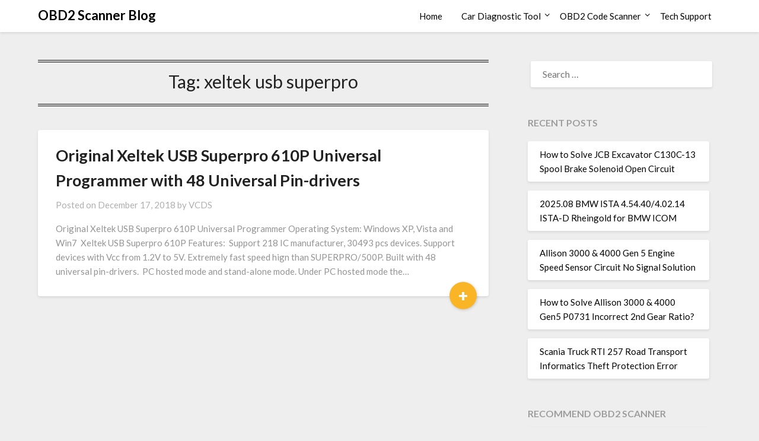

--- FILE ---
content_type: text/html; charset=UTF-8
request_url: https://blog.ecobd2.com/tag/xeltek-usb-superpro/
body_size: 8216
content:
<!doctype html><html lang="en-US"><head><meta charset="UTF-8"><link rel="preconnect" href="https://fonts.gstatic.com/" crossorigin /><meta name="viewport" content="width=device-width, initial-scale=1"><link rel="profile" href="http://gmpg.org/xfn/11"><meta name='robots' content='index, follow, max-image-preview:large, max-snippet:-1, max-video-preview:-1' /><title>xeltek usb superpro Archives - OBD2 Scanner Blog</title><link rel="canonical" href="https://blog.ecobd2.com/tag/xeltek-usb-superpro/" /><meta property="og:locale" content="en_US" /><meta property="og:type" content="article" /><meta property="og:title" content="xeltek usb superpro Archives" /><meta property="og:url" content="https://blog.ecobd2.com/tag/xeltek-usb-superpro/" /><meta property="og:site_name" content="OBD2 Scanner Blog" /><meta name="twitter:card" content="summary_large_image" /> <script type="application/ld+json" class="yoast-schema-graph">{"@context":"https://schema.org","@graph":[{"@type":"CollectionPage","@id":"https://blog.ecobd2.com/tag/xeltek-usb-superpro/","url":"https://blog.ecobd2.com/tag/xeltek-usb-superpro/","name":"xeltek usb superpro Archives - OBD2 Scanner Blog","isPartOf":{"@id":"https://blog.ecobd2.com/#website"},"breadcrumb":{"@id":"https://blog.ecobd2.com/tag/xeltek-usb-superpro/#breadcrumb"},"inLanguage":"en-US"},{"@type":"BreadcrumbList","@id":"https://blog.ecobd2.com/tag/xeltek-usb-superpro/#breadcrumb","itemListElement":[{"@type":"ListItem","position":1,"name":"Home","item":"https://blog.ecobd2.com/"},{"@type":"ListItem","position":2,"name":"xeltek usb superpro"}]},{"@type":"WebSite","@id":"https://blog.ecobd2.com/#website","url":"https://blog.ecobd2.com/","name":"OBD2 Scanner Blog","description":"OBD2 Diagnostic Tool Tech Support","publisher":{"@id":"https://blog.ecobd2.com/#organization"},"potentialAction":[{"@type":"SearchAction","target":{"@type":"EntryPoint","urlTemplate":"https://blog.ecobd2.com/?s={search_term_string}"},"query-input":{"@type":"PropertyValueSpecification","valueRequired":true,"valueName":"search_term_string"}}],"inLanguage":"en-US"},{"@type":"Organization","@id":"https://blog.ecobd2.com/#organization","name":"chinaobd2","url":"https://blog.ecobd2.com/","logo":{"@type":"ImageObject","inLanguage":"en-US","@id":"https://blog.ecobd2.com/#/schema/logo/image/","url":"https://blog.ecobd2.com/wp-content/uploads/2024/12/favicon-196.png","contentUrl":"https://blog.ecobd2.com/wp-content/uploads/2024/12/favicon-196.png","width":196,"height":196,"caption":"chinaobd2"},"image":{"@id":"https://blog.ecobd2.com/#/schema/logo/image/"}}]}</script> <link rel="preload" as="style" href="https://blog.ecobd2.com/wp-content/plugins/litespeed-cache/assets/css/litespeed-dummy.css" onload="this.rel='stylesheet'"><script src="[data-uri]" defer></script><script data-optimized="1" src="https://blog.ecobd2.com/wp-content/plugins/litespeed-cache/assets/js/webfontloader.min.js" defer></script><link data-optimized="2" rel="stylesheet" href="https://blog.ecobd2.com/wp-content/litespeed/css/234c8a547fd6b83d65bbcd4bf2ab6574.css?ver=49751" /><link rel="preload" as="style" href="https://blog.ecobd2.com/wp-includes/css/dist/block-library/style.min.css" onload="this.rel='stylesheet'"><link rel="preload" as="style" href="https://blog.ecobd2.com/wp-content/plugins/superb-blocks/assets/css/patterns.min.css" onload="this.rel='stylesheet'"><link rel="preload" as="style" href="https://blog.ecobd2.com/wp-content/plugins/superb-blocks/assets/css/enhancements.min.css" onload="this.rel='stylesheet'"><link rel="preload" as="style" href="https://blog.ecobd2.com/wp-content/themes/bloggist/css/font-awesome.min.css" onload="this.rel='stylesheet'"><link rel="preload" as="style" href="https://blog.ecobd2.com/wp-content/themes/bloggist/style.css" onload="this.rel='stylesheet'"><link rel="preload" as="style" href="https://blog.ecobd2.com/wp-content/plugins/wp-pagenavi/pagenavi-css.css" onload="this.rel='stylesheet'"><link rel="preload" as="style" href="https://blog.ecobd2.com/wp-content/plugins/add-to-any/addtoany.min.css" onload="this.rel='stylesheet'"><link rel="preload" as="script" href="https://blog.ecobd2.com/wp-includes/js/jquery/jquery.min.js"><script type="text/javascript" src="https://blog.ecobd2.com/wp-includes/js/jquery/jquery.min.js" id="jquery-core-js"></script> <link rel="preload" as="script" href="https://blog.ecobd2.com/wp-includes/js/jquery/jquery-migrate.min.js"><link rel="preload" as="script" href="https://blog.ecobd2.com/wp-content/plugins/add-to-any/addtoany.min.js"> <script data-cfasync="false">window.a2a_config=window.a2a_config||{};a2a_config.callbacks=[];a2a_config.overlays=[];a2a_config.templates={};
(function(d,s,a,b){a=d.createElement(s);b=d.getElementsByTagName(s)[0];a.async=1;a.src="https://static.addtoany.com/menu/page.js";b.parentNode.insertBefore(a,b);})(document,"script");</script> <style id="wpsp-style-frontend"></style><link rel="icon" href="https://blog.ecobd2.com/wp-content/uploads/2018/12/cropped-favicon-196-32x32.png" sizes="32x32" /><link rel="icon" href="https://blog.ecobd2.com/wp-content/uploads/2018/12/cropped-favicon-196-192x192.png" sizes="192x192" /><link rel="apple-touch-icon" href="https://blog.ecobd2.com/wp-content/uploads/2018/12/cropped-favicon-196-180x180.png" /><meta name="msapplication-TileImage" content="https://blog.ecobd2.com/wp-content/uploads/2018/12/cropped-favicon-196-270x270.png" /></head><body class="archive tag tag-xeltek-usb-superpro tag-1271 wp-theme-bloggist wp-schema-pro-2.10.2 hfeed masthead-fixed">
<a class="skip-link screen-reader-text" href="#primary">Skip to content</a><div id="page" class="site"><header id="masthead" class="sheader site-header clearfix"><nav id="primary-site-navigation" class="primary-menu main-navigation clearfix"><a href="#" id="pull" class="smenu-hide toggle-mobile-menu menu-toggle" aria-controls="secondary-menu" aria-expanded="false">Menu</a><div class="top-nav-wrapper"><div class="content-wrap"><div class="logo-container"><a class="logofont" href="https://blog.ecobd2.com/" rel="home">OBD2 Scanner Blog</a></div><div class="center-main-menu"><div class="menu-home-container"><ul id="primary-menu" class="pmenu"><li id="menu-item-3055" class="menu-item menu-item-type-custom menu-item-object-custom menu-item-home menu-item-3055"><a href="https://blog.ecobd2.com">Home</a></li><li id="menu-item-3198" class="menu-item menu-item-type-taxonomy menu-item-object-category menu-item-has-children menu-item-3198"><a href="https://blog.ecobd2.com/category/car-diagnostic-tool/">Car Diagnostic Tool</a><ul class="sub-menu"><li id="menu-item-3200" class="menu-item menu-item-type-taxonomy menu-item-object-category menu-item-3200"><a href="https://blog.ecobd2.com/category/car-diagnostic-tool/mb-star-diagnosis/">MB Star Diagnosis</a></li><li id="menu-item-3199" class="menu-item menu-item-type-taxonomy menu-item-object-category menu-item-3199"><a href="https://blog.ecobd2.com/category/car-diagnostic-tool/bmw-diagnostic-tool/">BMW Diagnostic Tool</a></li><li id="menu-item-21885" class="menu-item menu-item-type-custom menu-item-object-custom menu-item-21885"><a href="https://www.chinaobd2.com/wholesale/gm-tech2-gm-diagnostic-scanner.html">GM Tech2</a></li><li id="menu-item-21886" class="menu-item menu-item-type-custom menu-item-object-custom menu-item-21886"><a href="https://www.chinaobd2.com/wholesale/volvo-vocom-ii-88894000-truck-diagnostic-scanner.html">Volvo Vocom Interface</a></li></ul></li><li id="menu-item-3201" class="menu-item menu-item-type-taxonomy menu-item-object-category menu-item-has-children menu-item-3201"><a href="https://blog.ecobd2.com/category/obd2-code-scanner/">OBD2 Code Scanner</a><ul class="sub-menu"><li id="menu-item-3202" class="menu-item menu-item-type-taxonomy menu-item-object-category menu-item-3202"><a href="https://blog.ecobd2.com/category/obd2-code-scanner/vxdiag/">VXDIAG</a></li></ul></li><li id="menu-item-11196" class="menu-item menu-item-type-taxonomy menu-item-object-category menu-item-11196"><a href="https://blog.ecobd2.com/category/tech-support/">Tech Support</a></li></ul></div></div></div></div></nav><div class="super-menu clearfix"><div class="super-menu-inner">
<a class="logofont" href="https://blog.ecobd2.com/" rel="home">OBD2 Scanner Blog</a>
<a href="#" id="pull" class="toggle-mobile-menu menu-toggle" aria-controls="secondary-menu" aria-expanded="false"></a></div></div><div id="mobile-menu-overlay"></div></header><div class="content-wrap"><div class="header-widgets-wrapper"></div></div><div id="content" class="site-content clearfix"><div class="content-wrap"><div id="primary" class="featured-content content-area"><main id="main" class="site-main"><header class="fbox page-header"><h1 class="page-title">Tag: <span>xeltek usb superpro</span></h1></header><article id="post-1138" class="posts-entry fbox blogposts-list post-1138 post type-post status-publish format-standard hentry category-car-diagnostic-tool tag-ecu-flasher-tools tag-universal-programmer tag-xeltek-usb-superpro"><div class="no-featured-img-box"><div class="content-wrapper"><header class="entry-header"><h2 class="entry-title"><a href="https://blog.ecobd2.com/car-diagnostic-tool/original-xeltek-usb-superpro-610p-universal-programmer-with-48-universal-pin-drivers/" rel="bookmark">Original Xeltek USB Superpro 610P Universal Programmer with 48 Universal Pin-drivers</a></h2><div class="entry-meta"><div class="blog-data-wrapper"><div class="post-data-divider"></div><div class="post-data-positioning"><div class="post-data-text">
<span class="posted-on">Posted on <a href="https://blog.ecobd2.com/car-diagnostic-tool/original-xeltek-usb-superpro-610p-universal-programmer-with-48-universal-pin-drivers/" rel="bookmark"><time class="entry-date published updated" datetime="2018-12-17T08:39:57+00:00">December 17, 2018</time></a></span><span class="byline"> by <span class="author vcard"><a class="url fn n" href="https://blog.ecobd2.com/author/chinaobd2/">VCDS</a></span></span></div></div></div></div></header><div class="entry-content"><p>Original Xeltek USB Superpro 610P Universal Programmer Operating System:&nbsp;Windows XP, Vista and Win7&nbsp; Xeltek USB Superpro 610P Features:&nbsp; Support 218 IC manufacturer, 30493 pcs devices. Support devices with Vcc from 1.2V to 5V. Extremely fast speed hign than SUPERPRO/500P. Built with 48 universal pin-drivers.&nbsp; PC hosted mode and stand-alone mode. Under PC hosted mode the&#8230;</p><div class="text-center">
<a href="https://blog.ecobd2.com/car-diagnostic-tool/original-xeltek-usb-superpro-610p-universal-programmer-with-48-universal-pin-drivers/" class="blogpost-button">+</a></div></div></div></div></article><div class="text-center"></div></main></div><aside id="secondary" class="featured-sidebar widget-area"><section id="search-2" class="fbox swidgets-wrap widget widget_search"><form role="search" method="get" class="search-form" action="https://blog.ecobd2.com/">
<label>
<span class="screen-reader-text">Search for:</span>
<input type="search" class="search-field" placeholder="Search &hellip;" value="" name="s" />
</label>
<input type="submit" class="search-submit" value="Search" /></form></section><section id="recent-posts-2" class="fbox swidgets-wrap widget widget_recent_entries"><div class="sidebar-headline-wrapper"><div class="sidebarlines-wrapper"><div class="widget-title-lines"></div></div><h4 class="widget-title">Recent Posts</h4></div><ul><li>
<a href="https://blog.ecobd2.com/tech-support/how-to-solve-jcb-excavator-c130c-13-spool-brake-solenoid-open-circuit/">How to Solve JCB Excavator C130C-13 Spool Brake Solenoid Open Circuit</a></li><li>
<a href="https://blog.ecobd2.com/tech-support/2025-08-bmw-ista-4-54-40-4-02-14-ista-d-rheingold-for-bmw-icom/">2025.08 BMW ISTA 4.54.40/4.02.14 ISTA-D Rheingold for BMW ICOM</a></li><li>
<a href="https://blog.ecobd2.com/tech-support/allison-3000-4000-gen-5-engine-speed-sensor-circuit-no-signal-solution-5/">Allison 3000 &amp; 4000 Gen 5 Engine Speed Sensor Circuit No Signal Solution</a></li><li>
<a href="https://blog.ecobd2.com/tech-support/how-to-solve-allison-3000-4000-gen5-p0731-incorrect-2nd-gear-ratio-6/">How to Solve Allison 3000 &amp; 4000 Gen5 P0731 Incorrect 2nd Gear Ratio?</a></li><li>
<a href="https://blog.ecobd2.com/tech-support/scania-truck-rti-257-road-transport-informatics-theft-protection-error/">Scania Truck RTI 257 Road Transport Informatics Theft Protection Error</a></li></ul></section><section id="custom_html-3" class="widget_text fbox swidgets-wrap widget widget_custom_html"><div class="sidebar-headline-wrapper"><div class="sidebarlines-wrapper"><div class="widget-title-lines"></div></div><h4 class="widget-title">Recommend OBD2 Scanner</h4></div><div class="textwidget custom-html-widget"><a href="https://www.chinaobd2.com/wholesale/mercedes-benz-me97-ecu-ecm-engine-computer.html" title="ME9.7 ECU Engine Computer" target="_blank"><img src="https://cdn.chinaobd2.com/upload/pro/mercedes-benz-me97-ecu-ecm-engine-computer-1.avif" alt="ME9.7 ECU Engine Computer "></a> <strong><a href="https://www.chinaobd2.com/wholesale/mercedes-benz-me97-ecu-ecm-engine-computer.html" title="ME9.7 ECU Engine Computer" target="_blank">ME9.7 ECU Engine Computer</a></strong><a href="https://www.chinaobd2.com/wholesale/tabscan-t6pt3g-obd2-scanner-for-porsche-8264.html" title="TabScan T6PT3G Diagnosis VCI for Porsche Diagnostic Tool" target="_blank"><img src="https://cdn.chinaobd2.com/upload/pro/tabscan-t6pt3g-obd2-scanner-for-porsche-8264-1.avif" alt="TabScan T6PT3G Diagnosis VCI for Porsche Diagnostic Tool"></a> <strong><a href="https://www.chinaobd2.com/wholesale/tabscan-t6pt3g-obd2-scanner-for-porsche-8264.html" title="TabScan T6PT3G Diagnosis VCI for Porsche Diagnostic Tool" target="_blank">Porsche Diagnostic Tool</a></strong></div></section><section id="recent-comments-2" class="fbox swidgets-wrap widget widget_recent_comments"><div class="sidebar-headline-wrapper"><div class="sidebarlines-wrapper"><div class="widget-title-lines"></div></div><h4 class="widget-title">Recent Comments</h4></div><ul id="recentcomments"><li class="recentcomments"><span class="comment-author-link">VCDS</span> on <a href="https://blog.ecobd2.com/car-diagnostic-tool/scania-sdp3-2-59-1-free-download-scania-diagnosis-programming-3-download-link/#comment-71576">Scania SDP3 2.59.1 free download Scania Diagnosis &#038; Programming 3 download link</a></li><li class="recentcomments"><span class="comment-author-link">Glynn McKay</span> on <a href="https://blog.ecobd2.com/car-diagnostic-tool/scania-sdp3-2-59-1-free-download-scania-diagnosis-programming-3-download-link/#comment-71275">Scania SDP3 2.59.1 free download Scania Diagnosis &#038; Programming 3 download link</a></li><li class="recentcomments"><span class="comment-author-link">jakub brosz</span> on <a href="https://blog.ecobd2.com/tech-support/scania-sdp3-v2-64-3-download-link/#comment-71017">Scania SDP3 V2.64.3 Download link</a></li><li class="recentcomments"><span class="comment-author-link"><a href="http://002" class="url" rel="ugc external nofollow">amr</a></span> on <a href="https://blog.ecobd2.com/tech-support/man-eol-flash-file-editor-man-immo-calculator-free-download/#comment-66535">MAN EOL Flash File Editor + MAN Immo Calculator Free Download</a></li><li class="recentcomments"><span class="comment-author-link">Pasquale Greenwald</span> on <a href="https://blog.ecobd2.com/tech-support/jungheinrich-etm-v-10-12-tightening-torque-for-screwed-connection-on-brake-systems/#comment-66022">Jungheinrich ETM/V 10-12 Tightening Torque for Screwed Connection on Brake Systems</a></li></ul></section><section id="archives-2" class="fbox swidgets-wrap widget widget_archive"><div class="sidebar-headline-wrapper"><div class="sidebarlines-wrapper"><div class="widget-title-lines"></div></div><h4 class="widget-title">Archives</h4></div>		<label class="screen-reader-text" for="archives-dropdown-2">Archives</label>
<select id="archives-dropdown-2" name="archive-dropdown"><option value="">Select Month</option><option value='https://blog.ecobd2.com/2025/11/'> November 2025</option><option value='https://blog.ecobd2.com/2025/10/'> October 2025</option><option value='https://blog.ecobd2.com/2025/09/'> September 2025</option><option value='https://blog.ecobd2.com/2025/08/'> August 2025</option><option value='https://blog.ecobd2.com/2025/07/'> July 2025</option><option value='https://blog.ecobd2.com/2025/06/'> June 2025</option><option value='https://blog.ecobd2.com/2025/05/'> May 2025</option><option value='https://blog.ecobd2.com/2025/04/'> April 2025</option><option value='https://blog.ecobd2.com/2025/03/'> March 2025</option><option value='https://blog.ecobd2.com/2025/02/'> February 2025</option><option value='https://blog.ecobd2.com/2025/01/'> January 2025</option><option value='https://blog.ecobd2.com/2024/12/'> December 2024</option><option value='https://blog.ecobd2.com/2024/11/'> November 2024</option><option value='https://blog.ecobd2.com/2024/09/'> September 2024</option><option value='https://blog.ecobd2.com/2024/08/'> August 2024</option><option value='https://blog.ecobd2.com/2024/07/'> July 2024</option><option value='https://blog.ecobd2.com/2024/06/'> June 2024</option><option value='https://blog.ecobd2.com/2024/05/'> May 2024</option><option value='https://blog.ecobd2.com/2024/04/'> April 2024</option><option value='https://blog.ecobd2.com/2024/03/'> March 2024</option><option value='https://blog.ecobd2.com/2024/02/'> February 2024</option><option value='https://blog.ecobd2.com/2024/01/'> January 2024</option><option value='https://blog.ecobd2.com/2023/12/'> December 2023</option><option value='https://blog.ecobd2.com/2023/11/'> November 2023</option><option value='https://blog.ecobd2.com/2023/10/'> October 2023</option><option value='https://blog.ecobd2.com/2023/09/'> September 2023</option><option value='https://blog.ecobd2.com/2023/08/'> August 2023</option><option value='https://blog.ecobd2.com/2023/07/'> July 2023</option><option value='https://blog.ecobd2.com/2023/06/'> June 2023</option><option value='https://blog.ecobd2.com/2023/05/'> May 2023</option><option value='https://blog.ecobd2.com/2023/04/'> April 2023</option><option value='https://blog.ecobd2.com/2023/03/'> March 2023</option><option value='https://blog.ecobd2.com/2022/11/'> November 2022</option><option value='https://blog.ecobd2.com/2022/07/'> July 2022</option><option value='https://blog.ecobd2.com/2022/06/'> June 2022</option><option value='https://blog.ecobd2.com/2022/03/'> March 2022</option><option value='https://blog.ecobd2.com/2022/02/'> February 2022</option><option value='https://blog.ecobd2.com/2021/09/'> September 2021</option><option value='https://blog.ecobd2.com/2021/03/'> March 2021</option><option value='https://blog.ecobd2.com/2021/02/'> February 2021</option><option value='https://blog.ecobd2.com/2020/11/'> November 2020</option><option value='https://blog.ecobd2.com/2020/10/'> October 2020</option><option value='https://blog.ecobd2.com/2020/09/'> September 2020</option><option value='https://blog.ecobd2.com/2020/08/'> August 2020</option><option value='https://blog.ecobd2.com/2020/07/'> July 2020</option><option value='https://blog.ecobd2.com/2020/06/'> June 2020</option><option value='https://blog.ecobd2.com/2020/05/'> May 2020</option><option value='https://blog.ecobd2.com/2020/03/'> March 2020</option><option value='https://blog.ecobd2.com/2020/01/'> January 2020</option><option value='https://blog.ecobd2.com/2019/12/'> December 2019</option><option value='https://blog.ecobd2.com/2019/11/'> November 2019</option><option value='https://blog.ecobd2.com/2019/09/'> September 2019</option><option value='https://blog.ecobd2.com/2019/08/'> August 2019</option><option value='https://blog.ecobd2.com/2019/07/'> July 2019</option><option value='https://blog.ecobd2.com/2019/06/'> June 2019</option><option value='https://blog.ecobd2.com/2019/05/'> May 2019</option><option value='https://blog.ecobd2.com/2019/04/'> April 2019</option><option value='https://blog.ecobd2.com/2019/03/'> March 2019</option><option value='https://blog.ecobd2.com/2019/02/'> February 2019</option><option value='https://blog.ecobd2.com/2018/12/'> December 2018</option></select></section><section id="categories-2" class="fbox swidgets-wrap widget widget_categories"><div class="sidebar-headline-wrapper"><div class="sidebarlines-wrapper"><div class="widget-title-lines"></div></div><h4 class="widget-title">Categories</h4></div><ul><li class="cat-item cat-item-3046"><a href="https://blog.ecobd2.com/category/car-diagnostic-tool/bmw-diagnostic-tool/">BMW Diagnostic Tool</a></li><li class="cat-item cat-item-1"><a href="https://blog.ecobd2.com/category/car-diagnostic-tool/">Car Diagnostic Tool</a></li><li class="cat-item cat-item-3075"><a href="https://blog.ecobd2.com/category/key-cutting-machine/">Key Cutting Machine</a></li><li class="cat-item cat-item-3132"><a href="https://blog.ecobd2.com/category/key-programming-tool/">Key Programming Tool</a></li><li class="cat-item cat-item-3045"><a href="https://blog.ecobd2.com/category/car-diagnostic-tool/mb-star-diagnosis/">MB Star Diagnosis</a></li><li class="cat-item cat-item-3044"><a href="https://blog.ecobd2.com/category/obd2-code-scanner/">OBD2 Code Scanner</a></li><li class="cat-item cat-item-3107"><a href="https://blog.ecobd2.com/category/tech-support/">Tech Support</a></li><li class="cat-item cat-item-3047"><a href="https://blog.ecobd2.com/category/obd2-code-scanner/vxdiag/">VXDIAG</a></li></ul></section><section id="tag_cloud-2" class="fbox swidgets-wrap widget widget_tag_cloud"><div class="sidebar-headline-wrapper"><div class="sidebarlines-wrapper"><div class="widget-title-lines"></div></div><h4 class="widget-title">Tags</h4></div><div class="tagcloud"><a href="https://blog.ecobd2.com/tag/adapter/" class="tag-cloud-link tag-link-1991 tag-link-position-1" style="font-size: 13.046511627907pt;" aria-label="adapter (132 items)">adapter</a>
<a href="https://blog.ecobd2.com/tag/auto-pick-and-decoder/" class="tag-cloud-link tag-link-444 tag-link-position-2" style="font-size: 11.255813953488pt;" aria-label="Auto Pick and Decoder (102 items)">Auto Pick and Decoder</a>
<a href="https://blog.ecobd2.com/tag/car-key-copy/" class="tag-cloud-link tag-link-3100 tag-link-position-3" style="font-size: 15.325581395349pt;" aria-label="Car Key Copy (180 items)">Car Key Copy</a>
<a href="https://blog.ecobd2.com/tag/car-key-programmer/" class="tag-cloud-link tag-link-3078 tag-link-position-4" style="font-size: 12.06976744186pt;" aria-label="Car Key Programmer (114 items)">Car Key Programmer</a>
<a href="https://blog.ecobd2.com/tag/cat/" class="tag-cloud-link tag-link-2283 tag-link-position-5" style="font-size: 21.837209302326pt;" aria-label="cat (454 items)">cat</a>
<a href="https://blog.ecobd2.com/tag/code-reader/" class="tag-cloud-link tag-link-578 tag-link-position-6" style="font-size: 13.046511627907pt;" aria-label="Code Reader (132 items)">Code Reader</a>
<a href="https://blog.ecobd2.com/tag/diagnostic-software/" class="tag-cloud-link tag-link-978 tag-link-position-7" style="font-size: 9.3023255813953pt;" aria-label="diagnostic software (76 items)">diagnostic software</a>
<a href="https://blog.ecobd2.com/tag/ecu-chip-tunning/" class="tag-cloud-link tag-link-227 tag-link-position-8" style="font-size: 12.06976744186pt;" aria-label="ECU Chip Tunning (113 items)">ECU Chip Tunning</a>
<a href="https://blog.ecobd2.com/tag/ecu-programmer/" class="tag-cloud-link tag-link-14 tag-link-position-9" style="font-size: 16.790697674419pt;" aria-label="ecu programmer (223 items)">ecu programmer</a>
<a href="https://blog.ecobd2.com/tag/ford/" class="tag-cloud-link tag-link-3089 tag-link-position-10" style="font-size: 9.953488372093pt;" aria-label="Ford (84 items)">Ford</a>
<a href="https://blog.ecobd2.com/tag/gm/" class="tag-cloud-link tag-link-777 tag-link-position-11" style="font-size: 12.720930232558pt;" aria-label="gm (124 items)">gm</a>
<a href="https://blog.ecobd2.com/tag/handy-baby/" class="tag-cloud-link tag-link-2482 tag-link-position-12" style="font-size: 20.697674418605pt;" aria-label="handy baby (387 items)">handy baby</a>
<a href="https://blog.ecobd2.com/tag/handy-baby-2-key-programmer/" class="tag-cloud-link tag-link-3099 tag-link-position-13" style="font-size: 20.697674418605pt;" aria-label="Handy Baby 2 Key Programmer (384 items)">Handy Baby 2 Key Programmer</a>
<a href="https://blog.ecobd2.com/tag/handy-baby-ii-key-programmer/" class="tag-cloud-link tag-link-3098 tag-link-position-14" style="font-size: 20.697674418605pt;" aria-label="Handy Baby II Key Programmer (384 items)">Handy Baby II Key Programmer</a>
<a href="https://blog.ecobd2.com/tag/hex-v2/" class="tag-cloud-link tag-link-3055 tag-link-position-15" style="font-size: 16.627906976744pt;" aria-label="HEX V2 (216 items)">HEX V2</a>
<a href="https://blog.ecobd2.com/tag/immo/" class="tag-cloud-link tag-link-2059 tag-link-position-16" style="font-size: 9.6279069767442pt;" aria-label="immo (80 items)">immo</a>
<a href="https://blog.ecobd2.com/tag/iprog/" class="tag-cloud-link tag-link-3115 tag-link-position-17" style="font-size: 11.418604651163pt;" aria-label="iprog (103 items)">iprog</a>
<a href="https://blog.ecobd2.com/tag/key/" class="tag-cloud-link tag-link-1258 tag-link-position-18" style="font-size: 20.53488372093pt;" aria-label="key (380 items)">key</a>
<a href="https://blog.ecobd2.com/tag/key-pro/" class="tag-cloud-link tag-link-2116 tag-link-position-19" style="font-size: 14.674418604651pt;" aria-label="Key Pro (165 items)">Key Pro</a>
<a href="https://blog.ecobd2.com/tag/key-programmer/" class="tag-cloud-link tag-link-553 tag-link-position-20" style="font-size: 21.186046511628pt;" aria-label="key programmer (415 items)">key programmer</a>
<a href="https://blog.ecobd2.com/tag/laptop/" class="tag-cloud-link tag-link-1626 tag-link-position-21" style="font-size: 10.116279069767pt;" aria-label="laptop (87 items)">laptop</a>
<a href="https://blog.ecobd2.com/tag/launch/" class="tag-cloud-link tag-link-1556 tag-link-position-22" style="font-size: 8.8139534883721pt;" aria-label="Launch (72 items)">Launch</a>
<a href="https://blog.ecobd2.com/tag/lish/" class="tag-cloud-link tag-link-1283 tag-link-position-23" style="font-size: 15.162790697674pt;" aria-label="lish (175 items)">lish</a>
<a href="https://blog.ecobd2.com/tag/lishi/" class="tag-cloud-link tag-link-376 tag-link-position-24" style="font-size: 12.558139534884pt;" aria-label="LISHI (121 items)">LISHI</a>
<a href="https://blog.ecobd2.com/tag/new-arrivals/" class="tag-cloud-link tag-link-2416 tag-link-position-25" style="font-size: 10.767441860465pt;" aria-label="new arrivals (95 items)">new arrivals</a>
<a href="https://blog.ecobd2.com/tag/nexiq/" class="tag-cloud-link tag-link-631 tag-link-position-26" style="font-size: 16.302325581395pt;" aria-label="nexiq (209 items)">nexiq</a>
<a href="https://blog.ecobd2.com/tag/nexiq-link-diesel-truck-interface/" class="tag-cloud-link tag-link-3103 tag-link-position-27" style="font-size: 15.976744186047pt;" aria-label="nexiq link diesel truck interface (200 items)">nexiq link diesel truck interface</a>
<a href="https://blog.ecobd2.com/tag/nexiq-truck-diagnostic/" class="tag-cloud-link tag-link-3104 tag-link-position-28" style="font-size: 15.976744186047pt;" aria-label="nexiq truck diagnostic (200 items)">nexiq truck diagnostic</a>
<a href="https://blog.ecobd2.com/tag/nexiq-usb-link/" class="tag-cloud-link tag-link-1702 tag-link-position-29" style="font-size: 16.302325581395pt;" aria-label="NEXIQ USB Link (208 items)">NEXIQ USB Link</a>
<a href="https://blog.ecobd2.com/tag/obd2/" class="tag-cloud-link tag-link-664 tag-link-position-30" style="font-size: 15.813953488372pt;" aria-label="OBD2 (194 items)">OBD2</a>
<a href="https://blog.ecobd2.com/tag/obdii/" class="tag-cloud-link tag-link-1190 tag-link-position-31" style="font-size: 8pt;" aria-label="obdii (63 items)">obdii</a>
<a href="https://blog.ecobd2.com/tag/original/" class="tag-cloud-link tag-link-1332 tag-link-position-32" style="font-size: 15.325581395349pt;" aria-label="original (182 items)">original</a>
<a href="https://blog.ecobd2.com/tag/program/" class="tag-cloud-link tag-link-1670 tag-link-position-33" style="font-size: 22pt;" aria-label="program (468 items)">program</a>
<a href="https://blog.ecobd2.com/tag/scania-vci/" class="tag-cloud-link tag-link-533 tag-link-position-34" style="font-size: 11.744186046512pt;" aria-label="Scania VCI (108 items)">Scania VCI</a>
<a href="https://blog.ecobd2.com/tag/smart/" class="tag-cloud-link tag-link-556 tag-link-position-35" style="font-size: 9.1395348837209pt;" aria-label="smart (74 items)">smart</a>
<a href="https://blog.ecobd2.com/tag/vag-com-cable/" class="tag-cloud-link tag-link-3101 tag-link-position-36" style="font-size: 17.116279069767pt;" aria-label="VAG COM Cable (233 items)">VAG COM Cable</a>
<a href="https://blog.ecobd2.com/tag/vcds/" class="tag-cloud-link tag-link-64 tag-link-position-37" style="font-size: 17.767441860465pt;" aria-label="VCDS (258 items)">VCDS</a>
<a href="https://blog.ecobd2.com/tag/vcds-cable/" class="tag-cloud-link tag-link-3102 tag-link-position-38" style="font-size: 16.46511627907pt;" aria-label="VCDS Cable (211 items)">VCDS Cable</a>
<a href="https://blog.ecobd2.com/tag/vcds-vag-com-cable/" class="tag-cloud-link tag-link-2979 tag-link-position-39" style="font-size: 17.116279069767pt;" aria-label="VCDS VAG COM Cable (233 items)">VCDS VAG COM Cable</a>
<a href="https://blog.ecobd2.com/tag/vci/" class="tag-cloud-link tag-link-537 tag-link-position-40" style="font-size: 12.558139534884pt;" aria-label="vci (122 items)">vci</a>
<a href="https://blog.ecobd2.com/tag/vw/" class="tag-cloud-link tag-link-2455 tag-link-position-41" style="font-size: 11.255813953488pt;" aria-label="VW (101 items)">VW</a>
<a href="https://blog.ecobd2.com/tag/wholesale/" class="tag-cloud-link tag-link-1694 tag-link-position-42" style="font-size: 19.558139534884pt;" aria-label="wholesale (333 items)">wholesale</a>
<a href="https://blog.ecobd2.com/tag/x-prog-box/" class="tag-cloud-link tag-link-2528 tag-link-position-43" style="font-size: 15.813953488372pt;" aria-label="X-PROG Box (195 items)">X-PROG Box</a>
<a href="https://blog.ecobd2.com/tag/x-prog-box-ecu-programmer/" class="tag-cloud-link tag-link-3110 tag-link-position-44" style="font-size: 15.651162790698pt;" aria-label="X-PROG Box ECU Programmer (190 items)">X-PROG Box ECU Programmer</a>
<a href="https://blog.ecobd2.com/tag/xprog-m/" class="tag-cloud-link tag-link-2449 tag-link-position-45" style="font-size: 15.976744186047pt;" aria-label="XPROG-M (200 items)">XPROG-M</a></div></section><section id="linkcat-3109" class="fbox swidgets-wrap widget widget_links"><div class="sidebar-headline-wrapper"><div class="sidebarlines-wrapper"><div class="widget-title-lines"></div></div><h4 class="widget-title">Hot Selling</h4></div><ul class='xoxo blogroll'><li><a href="https://m.chinaobd2.com/wholesale/launch-crp129-hd-elite-24v-heavy-duty-truck-dia-8515.html" title="Launch CRP129 HD 24V Heavy Duty Truck Scanner" target="_blank">Launch CRP129 HD</a></li><li><a href="https://m.chinaobd2.com/wholesale/mercedes-benz-me97-ecu-ecm-engine-computer.html" title="Mercedes ME9.7 ME 9.7 ECU ECM Engine Computer">ME 9.7 ECU Engine Computer</a></li><li><a href="https://www.chinaobd2.com/wholesale/mini-vci-for-toyota-tis-techstream-single-cable-477.html" title="MINI VCI J2534">MINI VCI J2534</a></li><li><a href="https://www.chinaobd2.com/wholesale/smartpro-5000u-plus-universal-usb-programmer-3059.html" title="NCF29XX Programmer">NCF29XX Programmer</a></li></ul></section><section id="linkcat-3113" class="fbox swidgets-wrap widget widget_links"><div class="sidebar-headline-wrapper"><div class="sidebarlines-wrapper"><div class="widget-title-lines"></div></div><h4 class="widget-title">Links</h4></div><ul class='xoxo blogroll'><li><a href="https://bobd2.com/" title="BOBD2 Auto Diagnostic Tools Market" target="_blank">BOBD2 Auto Diagnostic Tools Market</a></li><li><a href="https://www.chinaobd2.com" title="China OBD2" target="_blank">China OBD2</a></li><li><a href="https://insulatedpanelsmachinery.com/" title="EPS Foam Machine">EPS Foam Machine</a></li><li><a href="https://foxdiagtech.com/" title="pcb assembly" target="_blank">Foxdiag</a></li><li><a href="https://obd2scanner.ru/" title="Сканер OBD2" target="_blank">Сканер OBD2</a></li></ul></section></aside></div></div><footer id="colophon" class="site-footer clearfix"><div class="content-wrap"></div><div class="site-info">&copy;2025 <a href="https://blog.ecobd2.com/" title="Global obd2 scanner blog center">OBD2 Scanner Blog</a>
<span class="footer-info-right">
| Powered by  <a href="https://www.chinaobd2.com/" rel="nofollow noopener">chinaobd2</a>
</span></div></div></footer></div><div id="smobile-menu" class="mobile-only"></div><div id="mobile-menu-overlay"></div> <script type="speculationrules">{"prefetch":[{"source":"document","where":{"and":[{"href_matches":"\/*"},{"not":{"href_matches":["\/wp-*.php","\/wp-admin\/*","\/wp-content\/uploads\/*","\/wp-content\/*","\/wp-content\/plugins\/*","\/wp-content\/themes\/bloggist\/*","\/*\\?(.+)"]}},{"not":{"selector_matches":"a[rel~=\"nofollow\"]"}},{"not":{"selector_matches":".no-prefetch, .no-prefetch a"}}]},"eagerness":"conservative"}]}</script> <link rel="preload" as="style" href="https://blog.ecobd2.com/wp-content/plugins/related-post/assets/front/css/related-post.css" onload="this.rel='stylesheet'"><link rel="preload" as="script" href="https://blog.ecobd2.com/wp-content/plugins/flying-pages/flying-pages.min.js"><link rel="preload" as="script" href="https://blog.ecobd2.com/wp-content/themes/bloggist/js/navigation.js"><link rel="preload" as="script" href="https://blog.ecobd2.com/wp-content/themes/bloggist/js/skip-link-focus-fix.js"><link rel="preload" as="script" href="https://blog.ecobd2.com/wp-content/themes/bloggist/js/jquery.flexslider.js"><link rel="preload" as="script" href="https://blog.ecobd2.com/wp-content/themes/bloggist/js/script.js"><link rel="preload" as="script" href="https://blog.ecobd2.com/wp-content/themes/bloggist/js/accessibility.js"><link rel="preload" as="script" href="https://blog.ecobd2.com/wp-content/plugins/litespeed-cache/assets/js/instant_click.min.js"><script type="text/javascript" src="https://blog.ecobd2.com/wp-content/plugins/litespeed-cache/assets/js/instant_click.min.js" id="litespeed-cache-js"></script> <link rel="preload" as="script" href="https://blog.ecobd2.com/wp-content/plugins/wp-statistics/assets/js/tracker.js"> <script type="text/javascript" id="wpsp-script-frontend"></script> <script data-optimized="1" src="https://blog.ecobd2.com/wp-content/litespeed/js/7801282c31f24c1390ec2de49b09662e.js?ver=49751" defer></script></body></html>
<!-- Page optimized by LiteSpeed Cache @2025-12-28 18:41:08 -->

<!-- Page supported by LiteSpeed Cache 7.6.2 on 2025-12-28 18:41:07 -->